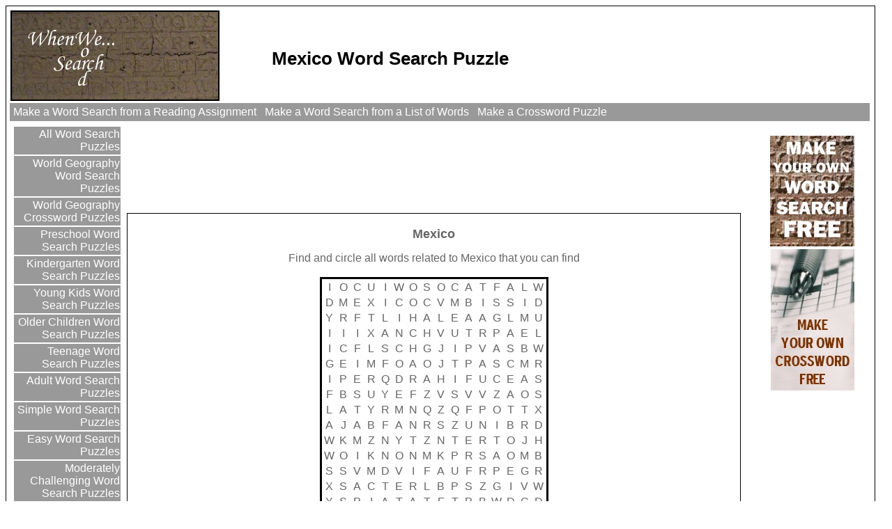

--- FILE ---
content_type: text/html;charset=ISO-8859-1
request_url: https://www.whenwewordsearch.com/word_search/mexico/85635/word_search.jsp
body_size: 4220
content:

<!DOCTYPE HTML PUBLIC "-//W3C//DTD HTML 4.01 Transitional//EN" "http://www.w3.org/TR/html4/loose.dtd">




<html>
<head>
<meta name=viewport content="width=device-width, initial-scale=1">


<META NAME="description" CONTENT="Free printable Mexico word search puzzle. Worksheet is complete with title, instructions, grid, and answer sheet with hints for the teacher.">
<META NAME="Keywords" CONTENT="Mexico word search puzzle">
<title>Mexico Word Search Puzzle</title>
	
  

	
	
	
	









<link rel="stylesheet" type="text/css" href="/wordsearchesmaker/templates/word_searches_maker_puzzle.css" >

<script>(function(d, s, id) {
  var js, fjs = d.getElementsByTagName(s)[0];
  if (d.getElementById(id)) {return;}
  js = d.createElement(s); js.id = id;
  js.src = "//connect.facebook.net/en_US/all.js#xfbml=1";
  fjs.parentNode.insertBefore(js, fjs);
}(document, 'script', 'facebook-jssdk'));</script>
<script type="text/javascript" src="//platform.twitter.com/widgets.js"></script>
<script type="text/javascript">
(function() {
  var po = document.createElement('script'); po.type = 'text/javascript'; po.async = true;
  po.src = 'https://apis.google.com/js/plusone.js';
  var s = document.getElementsByTagName('script')[0]; s.parentNode.insertBefore(po, s);
})();
</script>
<script type="text/javascript">
(function() {
var s = document.createElement('SCRIPT'), s1 = document.getElementsByTagName('SCRIPT')[0];
s.type = 'text/javascript';
s.async = true;
s.src = 'http://widgets.digg.com/buttons.js';
s1.parentNode.insertBefore(s, s1);
})();
</script>
<script type="text/javascript" src="/application/javascript/application.js"></script>
</head>
<body>
<div class=outsideborder>










<table width="100%" border=0>
<tr>
<td width="30%" class=noprint><a href="/" onMouseOut="writeNavTextMouseOut()" style="padding-bottom:2px" class=noprint><img src="/whenwewordsearch/images/whenwewordsearchlogo.jpg" border="0" alt="When We Word Search"></a>
</td>
<td width="70%" class=noprint>




<div id=where_am_i_now_text class=noprint></div>
<div id=where_am_i_text class=noprint><h1>Mexico Word Search Puzzle</h1></div>
<SCRIPT TYPE="text/javascript">
<!-- 
writeWhereAmI()
-->
</SCRIPT>
</td>
</tr>
<tr>
<td colspan=2 class=topmenu class=noprint>



<a href="https://www.wordsearchesmaker.com/word_search_maker/puzzle_text.jsp" class=topmenu >&nbsp;Make a Word Search from a Reading Assignment&nbsp;</a>

<a href="https://www.wordsearchesmaker.com/word_search_maker/list_words.jsp" class=topmenu >&nbsp;Make a Word Search from a List of Words&nbsp;</a>

<a href="https://www.printablecrosswordmaker.com/crossword_maker/crossword_maker.jsp" class=topmenu >&nbsp;Make a Crossword Puzzle&nbsp;</a>
</td>   
</tr> 
<tr>
<td colspan=2>
<table width="100%" border=0>
<tr>
<td width="13%" valign=top class=noprint>







<table width="100%" border=0>

<tr>
<td class=leftmenu>
<a href="https://www.whenwewordsearch.com/" class=leftmenu >&nbsp;All Word Search Puzzles</a>
</td>
</tr>


<tr>
<td class=leftmenu>
<a href="https://www.whenwewordsearch.com/word_search_puzzles/world_geography/2/word_searches.jsp" class=leftmenu >&nbsp;World Geography Word Search Puzzles</a>
</td>
</tr>



<tr>
<td class=leftmenu>
<a href="https://www.whenwecrosswords.com/crossword_puzzles/world_geography/13/crosswords.jsp" class=leftmenu >&nbsp;World Geography Crossword Puzzles</a>
</td>
</tr>


<tr>
<td class=leftmenu>
<a href="https://www.whenwewordsearch.com/word_search_puzzles/preschool_word_searches.jsp" class=leftmenu >&nbsp;Preschool Word Search Puzzles</a>
</td>
</tr>

<tr>
<td class=leftmenu>
<a href="https://www.whenwewordsearch.com/word_search_puzzles/kindergarten_word_searches.jsp" class=leftmenu >&nbsp;Kindergarten Word Search Puzzles</a>
</td>
</tr>

<tr>
<td class=leftmenu>
<a href="https://www.whenwewordsearch.com/word_search_puzzles/kids_word_searches.jsp" class=leftmenu >&nbsp;Young Kids Word Search Puzzles</a>
</td>
</tr>



<tr>
<td class=leftmenu>
<a href="https://www.whenwewordsearch.com/word_search_puzzles/children_word_searches.jsp" class=leftmenu >&nbsp;Older Children Word Search Puzzles</a>
</td>
</tr>



<tr>
<td class=leftmenu>
<a href="https://www.whenwewordsearch.com/word_search_puzzles/teenage_word_searches.jsp" class=leftmenu >&nbsp;Teenage Word Search Puzzles</a>
</td>
</tr>



<tr>
<td class=leftmenu>
<a href="https://www.whenwewordsearch.com/word_search_puzzles/adult_word_searches.jsp" class=leftmenu >&nbsp;Adult Word Search Puzzles</a>
</td>
</tr>



<tr>
<td class=leftmenu>
<a href="https://www.whenwewordsearch.com/word_search_puzzles/simple_word_searches.jsp" class=leftmenu >&nbsp;Simple Word Search Puzzles</a>
</td>
</tr>



<tr>
<td class=leftmenu>
<a href="https://www.whenwewordsearch.com/word_search_puzzles/easy_word_searches.jsp" class=leftmenu >&nbsp;Easy Word Search Puzzles</a>
</td>
</tr>



<tr>
<td class=leftmenu>
<a href="https://www.whenwewordsearch.com/word_search_puzzles/challenging_word_searches.jsp" class=leftmenu >&nbsp;Moderately Challenging Word Search Puzzles</a>
</td>
</tr>



<tr>
<td class=leftmenu>
<a href="https://www.whenwewordsearch.com/word_search_puzzles/hard_word_searches.jsp" class=leftmenu >&nbsp;Hard Word Search Puzzles</a>
</td>
</tr>



<tr>
<td class=leftmenu>
<a href="https://www.whenwewordsearch.com/word_search_puzzles/difficult_word_searches.jsp" class=leftmenu >&nbsp;Very Difficult Word Search Puzzles</a>
</td>
</tr>



<tr>
<td class=leftmenu>
<a href="https://www.whenwewordsearch.com/word_search_puzzles/big_word_searches.jsp" class=leftmenu >&nbsp;Big Word Search Puzzles</a>
</td>
</tr>



<tr>
<td class=leftmenu>
<a href="https://www.whenwewordsearch.com/word_search_puzzles/jumbo_word_searches.jsp" class=leftmenu >&nbsp;Jumbo Word Search Puzzles</a>
</td>
</tr>



<tr><td>
<div id="fb-root"></div>
<center><div class="fb-like" data-send="true" data-layout="box_count" data-show-faces="false"></div></center>
</td></tr>

<tr><td>
<center><a href="https://twitter.com/share" class="twitter-share-button" data-count="vertical"></a></center>
</td></tr>

<tr><td>
<center><a href="mailto:?body=https://www.whenwewordsearch.com/word_search/mexico/85635/word_search.jsp "><img src="/whenweseo/images/emailshare.png" border="0" alt="send to a friend"></a></g:plusone></center>
</td></tr>

</table>
</td>		  
<td rowspan=3 valign=top>
<table width="100%" border=0>
<tr>
<td class=noprint>
</td>
</tr>
<tr>
<td>








</td>
</tr>
<tr>
<td>






<table>
<tr>
<td class=noprint>
<div>
<style type="text/css">
.topbannerslot { display:inline-block;width:728px;height:90px }
@media (max-width: 500px) { .topbannerslot { display: none; } }
</style>
<script async src="//pagead2.googlesyndication.com/pagead/js/adsbygoogle.js"></script>
<!-- Responsive Ad -->
<ins class="adsbygoogle topbannerslot"
     data-ad-client="ca-pub-5530732638343721"
     data-ad-slot="1593773667"
</ins>
<script>
(adsbygoogle = window.adsbygoogle || []).push({});
</script>
</div>
<br>
<img src="/printablecrosswordmaker/images/space.gif" height="1"/>
</td>
</tr>
</table>

<div class=contentborder>
<center>
<h2>Mexico</h2>
Find and circle all words related to Mexico that you can find
<br>
<br>
<table class=puzzlegrid>

<tr>

<td align="center" valign="middle" width="16px " >I</td>

<td align="center" valign="middle" width="16px " >O</td>

<td align="center" valign="middle" width="16px " >C</td>

<td align="center" valign="middle" width="16px " >U</td>

<td align="center" valign="middle" width="16px " >I</td>

<td align="center" valign="middle" width="16px " >W</td>

<td align="center" valign="middle" width="16px " >O</td>

<td align="center" valign="middle" width="16px " >S</td>

<td align="center" valign="middle" width="16px " >O</td>

<td align="center" valign="middle" width="16px " >C</td>

<td align="center" valign="middle" width="16px " >A</td>

<td align="center" valign="middle" width="16px " >T</td>

<td align="center" valign="middle" width="16px " >F</td>

<td align="center" valign="middle" width="16px " >A</td>

<td align="center" valign="middle" width="16px " >L</td>

<td align="center" valign="middle" width="16px " >W</td>

</tr>

<tr>

<td align="center" valign="middle" width="16px " >D</td>

<td align="center" valign="middle" width="16px " >M</td>

<td align="center" valign="middle" width="16px " >E</td>

<td align="center" valign="middle" width="16px " >X</td>

<td align="center" valign="middle" width="16px " >I</td>

<td align="center" valign="middle" width="16px " >C</td>

<td align="center" valign="middle" width="16px " >O</td>

<td align="center" valign="middle" width="16px " >C</td>

<td align="center" valign="middle" width="16px " >V</td>

<td align="center" valign="middle" width="16px " >M</td>

<td align="center" valign="middle" width="16px " >B</td>

<td align="center" valign="middle" width="16px " >I</td>

<td align="center" valign="middle" width="16px " >S</td>

<td align="center" valign="middle" width="16px " >S</td>

<td align="center" valign="middle" width="16px " >I</td>

<td align="center" valign="middle" width="16px " >D</td>

</tr>

<tr>

<td align="center" valign="middle" width="16px " >Y</td>

<td align="center" valign="middle" width="16px " >R</td>

<td align="center" valign="middle" width="16px " >F</td>

<td align="center" valign="middle" width="16px " >T</td>

<td align="center" valign="middle" width="16px " >L</td>

<td align="center" valign="middle" width="16px " >I</td>

<td align="center" valign="middle" width="16px " >H</td>

<td align="center" valign="middle" width="16px " >A</td>

<td align="center" valign="middle" width="16px " >L</td>

<td align="center" valign="middle" width="16px " >E</td>

<td align="center" valign="middle" width="16px " >A</td>

<td align="center" valign="middle" width="16px " >A</td>

<td align="center" valign="middle" width="16px " >G</td>

<td align="center" valign="middle" width="16px " >L</td>

<td align="center" valign="middle" width="16px " >M</td>

<td align="center" valign="middle" width="16px " >U</td>

</tr>

<tr>

<td align="center" valign="middle" width="16px " >I</td>

<td align="center" valign="middle" width="16px " >I</td>

<td align="center" valign="middle" width="16px " >I</td>

<td align="center" valign="middle" width="16px " >X</td>

<td align="center" valign="middle" width="16px " >A</td>

<td align="center" valign="middle" width="16px " >N</td>

<td align="center" valign="middle" width="16px " >C</td>

<td align="center" valign="middle" width="16px " >H</td>

<td align="center" valign="middle" width="16px " >V</td>

<td align="center" valign="middle" width="16px " >U</td>

<td align="center" valign="middle" width="16px " >T</td>

<td align="center" valign="middle" width="16px " >R</td>

<td align="center" valign="middle" width="16px " >P</td>

<td align="center" valign="middle" width="16px " >A</td>

<td align="center" valign="middle" width="16px " >E</td>

<td align="center" valign="middle" width="16px " >L</td>

</tr>

<tr>

<td align="center" valign="middle" width="16px " >I</td>

<td align="center" valign="middle" width="16px " >C</td>

<td align="center" valign="middle" width="16px " >F</td>

<td align="center" valign="middle" width="16px " >L</td>

<td align="center" valign="middle" width="16px " >S</td>

<td align="center" valign="middle" width="16px " >C</td>

<td align="center" valign="middle" width="16px " >H</td>

<td align="center" valign="middle" width="16px " >G</td>

<td align="center" valign="middle" width="16px " >J</td>

<td align="center" valign="middle" width="16px " >I</td>

<td align="center" valign="middle" width="16px " >P</td>

<td align="center" valign="middle" width="16px " >V</td>

<td align="center" valign="middle" width="16px " >A</td>

<td align="center" valign="middle" width="16px " >S</td>

<td align="center" valign="middle" width="16px " >B</td>

<td align="center" valign="middle" width="16px " >W</td>

</tr>

<tr>

<td align="center" valign="middle" width="16px " >G</td>

<td align="center" valign="middle" width="16px " >E</td>

<td align="center" valign="middle" width="16px " >I</td>

<td align="center" valign="middle" width="16px " >M</td>

<td align="center" valign="middle" width="16px " >F</td>

<td align="center" valign="middle" width="16px " >O</td>

<td align="center" valign="middle" width="16px " >A</td>

<td align="center" valign="middle" width="16px " >O</td>

<td align="center" valign="middle" width="16px " >J</td>

<td align="center" valign="middle" width="16px " >T</td>

<td align="center" valign="middle" width="16px " >P</td>

<td align="center" valign="middle" width="16px " >A</td>

<td align="center" valign="middle" width="16px " >S</td>

<td align="center" valign="middle" width="16px " >C</td>

<td align="center" valign="middle" width="16px " >M</td>

<td align="center" valign="middle" width="16px " >R</td>

</tr>

<tr>

<td align="center" valign="middle" width="16px " >I</td>

<td align="center" valign="middle" width="16px " >P</td>

<td align="center" valign="middle" width="16px " >E</td>

<td align="center" valign="middle" width="16px " >R</td>

<td align="center" valign="middle" width="16px " >Q</td>

<td align="center" valign="middle" width="16px " >D</td>

<td align="center" valign="middle" width="16px " >R</td>

<td align="center" valign="middle" width="16px " >A</td>

<td align="center" valign="middle" width="16px " >H</td>

<td align="center" valign="middle" width="16px " >I</td>

<td align="center" valign="middle" width="16px " >F</td>

<td align="center" valign="middle" width="16px " >U</td>

<td align="center" valign="middle" width="16px " >C</td>

<td align="center" valign="middle" width="16px " >E</td>

<td align="center" valign="middle" width="16px " >A</td>

<td align="center" valign="middle" width="16px " >S</td>

</tr>

<tr>

<td align="center" valign="middle" width="16px " >F</td>

<td align="center" valign="middle" width="16px " >B</td>

<td align="center" valign="middle" width="16px " >S</td>

<td align="center" valign="middle" width="16px " >U</td>

<td align="center" valign="middle" width="16px " >Y</td>

<td align="center" valign="middle" width="16px " >E</td>

<td align="center" valign="middle" width="16px " >F</td>

<td align="center" valign="middle" width="16px " >Z</td>

<td align="center" valign="middle" width="16px " >V</td>

<td align="center" valign="middle" width="16px " >S</td>

<td align="center" valign="middle" width="16px " >V</td>

<td align="center" valign="middle" width="16px " >V</td>

<td align="center" valign="middle" width="16px " >Z</td>

<td align="center" valign="middle" width="16px " >A</td>

<td align="center" valign="middle" width="16px " >O</td>

<td align="center" valign="middle" width="16px " >S</td>

</tr>

<tr>

<td align="center" valign="middle" width="16px " >L</td>

<td align="center" valign="middle" width="16px " >A</td>

<td align="center" valign="middle" width="16px " >T</td>

<td align="center" valign="middle" width="16px " >Y</td>

<td align="center" valign="middle" width="16px " >R</td>

<td align="center" valign="middle" width="16px " >M</td>

<td align="center" valign="middle" width="16px " >N</td>

<td align="center" valign="middle" width="16px " >Q</td>

<td align="center" valign="middle" width="16px " >Z</td>

<td align="center" valign="middle" width="16px " >Q</td>

<td align="center" valign="middle" width="16px " >F</td>

<td align="center" valign="middle" width="16px " >P</td>

<td align="center" valign="middle" width="16px " >O</td>

<td align="center" valign="middle" width="16px " >T</td>

<td align="center" valign="middle" width="16px " >T</td>

<td align="center" valign="middle" width="16px " >X</td>

</tr>

<tr>

<td align="center" valign="middle" width="16px " >A</td>

<td align="center" valign="middle" width="16px " >J</td>

<td align="center" valign="middle" width="16px " >A</td>

<td align="center" valign="middle" width="16px " >B</td>

<td align="center" valign="middle" width="16px " >F</td>

<td align="center" valign="middle" width="16px " >A</td>

<td align="center" valign="middle" width="16px " >N</td>

<td align="center" valign="middle" width="16px " >R</td>

<td align="center" valign="middle" width="16px " >S</td>

<td align="center" valign="middle" width="16px " >Z</td>

<td align="center" valign="middle" width="16px " >U</td>

<td align="center" valign="middle" width="16px " >N</td>

<td align="center" valign="middle" width="16px " >I</td>

<td align="center" valign="middle" width="16px " >B</td>

<td align="center" valign="middle" width="16px " >R</td>

<td align="center" valign="middle" width="16px " >D</td>

</tr>

<tr>

<td align="center" valign="middle" width="16px " >W</td>

<td align="center" valign="middle" width="16px " >K</td>

<td align="center" valign="middle" width="16px " >M</td>

<td align="center" valign="middle" width="16px " >Z</td>

<td align="center" valign="middle" width="16px " >N</td>

<td align="center" valign="middle" width="16px " >Y</td>

<td align="center" valign="middle" width="16px " >T</td>

<td align="center" valign="middle" width="16px " >Z</td>

<td align="center" valign="middle" width="16px " >N</td>

<td align="center" valign="middle" width="16px " >T</td>

<td align="center" valign="middle" width="16px " >E</td>

<td align="center" valign="middle" width="16px " >R</td>

<td align="center" valign="middle" width="16px " >T</td>

<td align="center" valign="middle" width="16px " >O</td>

<td align="center" valign="middle" width="16px " >J</td>

<td align="center" valign="middle" width="16px " >H</td>

</tr>

<tr>

<td align="center" valign="middle" width="16px " >W</td>

<td align="center" valign="middle" width="16px " >O</td>

<td align="center" valign="middle" width="16px " >I</td>

<td align="center" valign="middle" width="16px " >K</td>

<td align="center" valign="middle" width="16px " >N</td>

<td align="center" valign="middle" width="16px " >O</td>

<td align="center" valign="middle" width="16px " >N</td>

<td align="center" valign="middle" width="16px " >M</td>

<td align="center" valign="middle" width="16px " >K</td>

<td align="center" valign="middle" width="16px " >P</td>

<td align="center" valign="middle" width="16px " >R</td>

<td align="center" valign="middle" width="16px " >S</td>

<td align="center" valign="middle" width="16px " >A</td>

<td align="center" valign="middle" width="16px " >O</td>

<td align="center" valign="middle" width="16px " >M</td>

<td align="center" valign="middle" width="16px " >B</td>

</tr>

<tr>

<td align="center" valign="middle" width="16px " >S</td>

<td align="center" valign="middle" width="16px " >S</td>

<td align="center" valign="middle" width="16px " >V</td>

<td align="center" valign="middle" width="16px " >M</td>

<td align="center" valign="middle" width="16px " >D</td>

<td align="center" valign="middle" width="16px " >V</td>

<td align="center" valign="middle" width="16px " >I</td>

<td align="center" valign="middle" width="16px " >F</td>

<td align="center" valign="middle" width="16px " >A</td>

<td align="center" valign="middle" width="16px " >U</td>

<td align="center" valign="middle" width="16px " >F</td>

<td align="center" valign="middle" width="16px " >R</td>

<td align="center" valign="middle" width="16px " >P</td>

<td align="center" valign="middle" width="16px " >E</td>

<td align="center" valign="middle" width="16px " >G</td>

<td align="center" valign="middle" width="16px " >R</td>

</tr>

<tr>

<td align="center" valign="middle" width="16px " >X</td>

<td align="center" valign="middle" width="16px " >S</td>

<td align="center" valign="middle" width="16px " >A</td>

<td align="center" valign="middle" width="16px " >C</td>

<td align="center" valign="middle" width="16px " >T</td>

<td align="center" valign="middle" width="16px " >E</td>

<td align="center" valign="middle" width="16px " >R</td>

<td align="center" valign="middle" width="16px " >L</td>

<td align="center" valign="middle" width="16px " >B</td>

<td align="center" valign="middle" width="16px " >P</td>

<td align="center" valign="middle" width="16px " >S</td>

<td align="center" valign="middle" width="16px " >Z</td>

<td align="center" valign="middle" width="16px " >G</td>

<td align="center" valign="middle" width="16px " >I</td>

<td align="center" valign="middle" width="16px " >V</td>

<td align="center" valign="middle" width="16px " >W</td>

</tr>

<tr>

<td align="center" valign="middle" width="16px " >Y</td>

<td align="center" valign="middle" width="16px " >S</td>

<td align="center" valign="middle" width="16px " >P</td>

<td align="center" valign="middle" width="16px " >I</td>

<td align="center" valign="middle" width="16px " >A</td>

<td align="center" valign="middle" width="16px " >T</td>

<td align="center" valign="middle" width="16px " >A</td>

<td align="center" valign="middle" width="16px " >T</td>

<td align="center" valign="middle" width="16px " >F</td>

<td align="center" valign="middle" width="16px " >T</td>

<td align="center" valign="middle" width="16px " >P</td>

<td align="center" valign="middle" width="16px " >B</td>

<td align="center" valign="middle" width="16px " >W</td>

<td align="center" valign="middle" width="16px " >D</td>

<td align="center" valign="middle" width="16px " >C</td>

<td align="center" valign="middle" width="16px " >D</td>

</tr>

<tr>

<td align="center" valign="middle" width="16px " >F</td>

<td align="center" valign="middle" width="16px " >E</td>

<td align="center" valign="middle" width="16px " >P</td>

<td align="center" valign="middle" width="16px " >P</td>

<td align="center" valign="middle" width="16px " >A</td>

<td align="center" valign="middle" width="16px " >J</td>

<td align="center" valign="middle" width="16px " >D</td>

<td align="center" valign="middle" width="16px " >N</td>

<td align="center" valign="middle" width="16px " >R</td>

<td align="center" valign="middle" width="16px " >O</td>

<td align="center" valign="middle" width="16px " >C</td>

<td align="center" valign="middle" width="16px " >F</td>

<td align="center" valign="middle" width="16px " >E</td>

<td align="center" valign="middle" width="16px " >D</td>

<td align="center" valign="middle" width="16px " >A</td>

<td align="center" valign="middle" width="16px " >Y</td>

</tr>

</table>



<table width=100% class=defaulttable border=0> 
<tr> 
<td class=datalistcolumn></td> 
</tr> 
<tr> 
<td class=datalistcolumn> 
<table width=100% border=0> 
<tr class=datalistcolumn> 
<td class=datalistcolumn width='33.0%' valign=top> 
ACAPULCO</td> 
<td class=datalistcolumn width='33.0%' valign=top> 
FIESTA</td> 
<td class=datalistcolumn width='33.0%' valign=top> 
RICE</td> 
</tr> 
<tr class=datalistcolumn> 
<td class=datalistcolumn width='33.0%' valign=top> 
BURRITOS</td> 
<td class=datalistcolumn width='33.0%' valign=top> 
JALAPENO</td> 
<td class=datalistcolumn width='33.0%' valign=top> 
SALSA</td> 
</tr> 
<tr class=datalistcolumn> 
<td class=datalistcolumn width='33.0%' valign=top> 
CINCO DE MAYO</td> 
<td class=datalistcolumn width='33.0%' valign=top> 
MARACAS</td> 
<td class=datalistcolumn width='33.0%' valign=top> 
SOMBRERO</td> 
</tr> 
<tr class=datalistcolumn> 
<td class=datalistcolumn width='33.0%' valign=top> 
CORN</td> 
<td class=datalistcolumn width='33.0%' valign=top> 
MEXICO</td> 
<td class=datalistcolumn width='33.0%' valign=top> 
SPICY</td> 
</tr> 
<tr class=datalistcolumn> 
<td class=datalistcolumn width='33.0%' valign=top> 
FAJITAS</td> 
<td class=datalistcolumn width='33.0%' valign=top> 
PI ATA</td> 
<td class=datalistcolumn width='33.0%' valign=top> 
TACOS</td> 
</tr> 
</table> 
</td> 
</tr> 
<tr> 
<td class=databuttoncolumn align='left' colspan=100> 
<table width=100% border=0> 
<tr> 
<td align='right' colspan=100 class=pagelinks> &nbsp; <b>1</b></td> 
</tr> 
</table> 
</td> 
</tr> 
</table> 


</center>

<a href="https://www.whenwewordsearch.com/word_search/mexico/85635/word_search_hints.jsp" class=answerlink >Answer</a>
<br><br>
<div class=noprint>
This worksheet is suitable for individuals or educators that want something with a difficulty level of Big. 
<br>
You can find the words in the grid by looking Diagonal, Forward, Backward, Up, and Down. Circle them with a pencil or use a marker to highlight the letters. 
But most of all HAVE FUN!!!
</div>

</div>



</td>
</tr>
<tr>
<td class=noprint></td>
</tr>
<tr>
<td class=noprint>

 

<div class=outsideborder>
<table width="98%">


 

<tr >
<td ALIGN=center colspan=99>

<center>
<script type="text/javascript"><!--
google_ad_client = "ca-pub-5530732638343721";
/* 728 x 90 Ledearboard */
google_ad_slot = "3550015173";
google_ad_width = 728;
google_ad_height = 90;
//-->
</script>
<script type="text/javascript"
src="http://pagead2.googlesyndication.com/pagead/show_ads.js">
</script>
</center>

</td>
</tr>




<tr><td>&nbsp;</td></tr>

<tr>
<td valign="top" >
<center><div class="fb-like" data-send="true" data-layout="button_count" data-show-faces="false"></div></center>
</td>

<td valign="top" >
<a href="https://twitter.com/share" class="twitter-share-button" data-count="horizontal"></a>
</td>

<td valign="top" >
<g:plusone size="medium"></g:plusone>
</td>



<td valign="top">
<a class="DiggThisButton DiggCompact"></a>
</td>

<td valign="top">
<a href="mailto:?body=https://www.whenwewordsearch.com/word_search/mexico/85635/word_search.jsp "><img src="/whenweseo/images/emailshare.png" border="0" alt="send to a friend"></a>
</td>

</tr>
</table>
</div></td>
</tr>
</table>
</td>		  
<td width="13%" valign=top class=noprint>



 
<table width="100%" border=0>

 
<tr><td></td></tr>
<tr>
<td>
<script type="text/javascript"><!--
google_ad_client = "ca-pub-5530732638343721";
/* 160 x 600 Right Skyscraper */
google_ad_slot = "5663864265";
google_ad_width = 160;
google_ad_height = 600;
//-->
</script>
<script type="text/javascript"
src="http://pagead2.googlesyndication.com/pagead/show_ads.js">
</script>

</td>
</tr>




<tr><td></td></tr>

<tr>
<td>
<center>
<a href="https://www.wordsearchesmaker.com" ><img src="/wordsearchesmaker/images/makewordsearch.jpg" border="0" alt="Make Your Own Word Search Free"></a>
</center>
</td>
</tr>

<tr>
<td>
<center>
<a href="https://www.printablecrosswordmaker.com/crossword_maker/crossword_maker.jsp" ><img src="/printablecrosswordmaker/images/makecrossword.jpg" border="0" alt="Make Your Own Crossword Free"></a>
</center>
</td>
</tr>



</table>




</td>
</tr>
<tr>
<td width="13%" valign=top class=noprint> </td>
</tr>
<tr>
<td width="13%" valign=top class=noprint></td>
</tr>
</table>	  
</td>
</tr> 
<tr><td colspan=2 class=footer class=noprint><a HREF="/whenwewordsearch/site_info/contact_us.jsp" class=footer >&nbsp;Contact Us&nbsp;</a>
<a HREF="/whenwe/site_info/privacy_policy.jsp" class=footer >&nbsp;Privacy Policy&nbsp;</a>
&nbsp;&copy;2010 <a HREF="http://www.whenwe.com" class=footer >When We&nbsp;</a>

<!-- Google tag (gtag.js) -->
<script async src="https://www.googletagmanager.com/gtag/js?id=G-B3NXS27H2Q"></script>
<script>
  window.dataLayer = window.dataLayer || [];
  function gtag(){dataLayer.push(arguments);}
  gtag('js', new Date());

  gtag('config', 'G-B3NXS27H2Q');
</script>
</td></tr>
</table>
<BR> 
</div>








</body>
</html> 


--- FILE ---
content_type: text/html; charset=utf-8
request_url: https://accounts.google.com/o/oauth2/postmessageRelay?parent=https%3A%2F%2Fwww.whenwewordsearch.com&jsh=m%3B%2F_%2Fscs%2Fabc-static%2F_%2Fjs%2Fk%3Dgapi.lb.en.OE6tiwO4KJo.O%2Fd%3D1%2Frs%3DAHpOoo_Itz6IAL6GO-n8kgAepm47TBsg1Q%2Fm%3D__features__
body_size: 159
content:
<!DOCTYPE html><html><head><title></title><meta http-equiv="content-type" content="text/html; charset=utf-8"><meta http-equiv="X-UA-Compatible" content="IE=edge"><meta name="viewport" content="width=device-width, initial-scale=1, minimum-scale=1, maximum-scale=1, user-scalable=0"><script src='https://ssl.gstatic.com/accounts/o/2580342461-postmessagerelay.js' nonce="8xbx4YdXU_ohD0ypahB4AQ"></script></head><body><script type="text/javascript" src="https://apis.google.com/js/rpc:shindig_random.js?onload=init" nonce="8xbx4YdXU_ohD0ypahB4AQ"></script></body></html>

--- FILE ---
content_type: text/html; charset=utf-8
request_url: https://www.google.com/recaptcha/api2/aframe
body_size: 266
content:
<!DOCTYPE HTML><html><head><meta http-equiv="content-type" content="text/html; charset=UTF-8"></head><body><script nonce="QHp0csC2Mu495F7CspZRhw">/** Anti-fraud and anti-abuse applications only. See google.com/recaptcha */ try{var clients={'sodar':'https://pagead2.googlesyndication.com/pagead/sodar?'};window.addEventListener("message",function(a){try{if(a.source===window.parent){var b=JSON.parse(a.data);var c=clients[b['id']];if(c){var d=document.createElement('img');d.src=c+b['params']+'&rc='+(localStorage.getItem("rc::a")?sessionStorage.getItem("rc::b"):"");window.document.body.appendChild(d);sessionStorage.setItem("rc::e",parseInt(sessionStorage.getItem("rc::e")||0)+1);localStorage.setItem("rc::h",'1766540608571');}}}catch(b){}});window.parent.postMessage("_grecaptcha_ready", "*");}catch(b){}</script></body></html>

--- FILE ---
content_type: text/css
request_url: https://www.whenwewordsearch.com/wordsearchesmaker/templates/word_searches_maker_puzzle.css
body_size: 1181
content:
@media screen {
body 
{
background-color: #FFFFFF;
/* or #F2F2F2 or #FFFFFF */
font-family: arial,sans-serif;
font-weight: normal;
font-size: 16px;
color:#666666;
}

b
{
display: none;
}

h2
{
font-size: 18px;
}

textarea
{
font-family: arial,sans-serif;
}

a
{
color:#666666;
}
a:visited
{
outline:none;
}
a.answerlink
{
font-size:16px;
color:#FF0000;
}


#where_am_i_text
{
font-size:26px;
font-weight:bold;
margin-top:8px;
margin-left:3px;
color:#000000;
}
#where_am_i_now_text
{
font-size:1px;
visibility:hidden;
}

.invisible
{
font-size:0%;
visibility:hidden;
}

/* top menu */

td.topmenu
{
background-color:#999999;
padding-bottom:4px;
padding-top:4px;
font-size: 16px;
}

a.topmenu
{
color:#FFFFFF;
text-decoration:none;
padding-bottom:7px;
padding-top:7px;
}

a.topmenu:hover         
{
color: #CCCCCC; 
background-color:#000000;
}

/* left menu */

td.leftmenu
{
background-color:#999999;
padding-bottom:2px;
padding-top:2px;
font-size: 16px;
text-align:right;
}

/* this doesn't work in IE so I took it out
td.leftmenu:hover
{
background-image:url(/whenwetravel/images/globalnav/menuhoverbackground.jpg);
}
*/

a.leftmenu
{
color:#FFFFFF;
text-decoration:none;
padding-bottom:1px;
padding-top:1px;
}

a.leftmenu:hover         
{
color: #000000; 
/* was #CCCCCC */
}

/* right menu */

td.rightmenu
{
background-color:#999999;
padding-bottom:2px;
padding-top:2px;
font-size: 16px;
text-align:left;
}

/* this doesn't work in IE so I took it out
td.rightmenu:hover
{
background-image:url(/whenwetravel/images/globalnav/menuhoverbackground.jpg);
}
*/

a.rightmenu
{
color:#FFFFFF;
text-decoration:none;
padding-bottom:1px;
padding-top:1px;

}

a.rightmenu:hover         
{
color: #000000; 
/* was #CCCCCC */
}

/* submit button that looks like a right or left nav link */
input.submitLinkNav 
{
   color: #FFFFFF;
   background-color: transparent;
   font-size: 16px;
   border: none;
   cursor: pointer;
   cursor: hand;
}
  
input.submitLinkNav:hover         
{
color: #000000; 
}

/* submit button that looks like a right or left nav link */
input.submitLink 
{
color:#666666;
background-color: transparent;
font-size: 16px;
cursor: pointer;
cursor: hand;
border-style:groove;
border-top-color: transparent;
border-left-color: transparent;
border-right-color: transparent;
border-bottom-color: #000000;
}
  

input.submitLink:hover         
{
color:#000000;
}

table.puzzlegrid
{
border-color:#000000;
border-style:solid;
border-width:medium;
}

/* default table*/

td.defaulttable
{
padding-left:1%;
padding-right:1%;
padding-bottom:1%;
padding-top:1%;
}

th.defaulttable
{
font-weight:bold;
text-align:left;
padding-left:1%;
padding-right:1%;
padding-bottom:1%;
padding-top:1%;
}

/* tag lib stuff */
.databuttoncolumn
{
font-size: 16px;
font-weight:normal;
}


.datalistcolumn
{
text-align:center;
padding-left:.75%;
padding-right:.5em;
font-size: 16px;
}

select.datalistcolumn
{
padding-right:0em;
}

th.datalistcolumn
{
font-size: 16px;
text-align:left;
}

td.datalistcolumn
{
font-size: 16px;
}

textarea.datalistcolumn
{
font-size: 16px;
}

.datalistcontrolcolumn
{
color:#000000;
padding-left:1%;
padding-right:1%;
padding-bottom:1%;
padding-top:1%;
font-size: 16px;
}

.datalistcontrolcolumn0
{
color:#000000;
font-size: 16px;
}

.datalistcontrolcolumn1
{
margin-left: 0.5em;
}

.datalistcontrolcolumn2
{
margin-left: 1.0em;
}

.datalistcontrolcolumn3
{
margin-left: 1.5em;
}

.datalistcontrolcolumn4
{
margin-left: 2.0em;
}

/* footer */

td.footer
{
background-color:#999999;
padding-bottom:4px;
padding-top:4px;
}

a.footer
{
color:#666666;
text-decoration:none;
padding-bottom:7px;
padding-top:7px;
}

/* boxed content */

div.outsideborder
{
border-color:#000000;
border-style:solid;
border-width:thin;
padding-left:.2em;
padding-right:.25em;
padding-bottom:.2em;
padding-top:.2em;
width:98%;
float:left;
}

div.outsidebordernoprint
{
border-color:#000000;
border-style:solid;
border-width:thin;
padding-left:.2em;
padding-right:.25em;
padding-bottom:.2em;
padding-top:.2em;
width:98%;
float:left;
}

div.contentborder
{
border-color:#000000;
border-style:solid;
border-width:thin;
padding-left:.25em;
padding-right:.25em;
padding-bottom:.25em;
padding-top:.25em;
margin-bottom:.25em;
float:left;
width:97%;
font-size: 16px;
}

}

@media print{

body 
{
font-family: arial,sans-serif;
font-weight: normal;
font-size: 14px;
color:#000000;
}

a.answerlink
{
display: none;
}

b
{
display: none;
}

.noprint 
{
display: none;
}

.topmenu
{
display: none;
}

/* left menu */
.leftmenu
{
display: none;
}

/* right menu */
.rightmenu
{
display: none;
}

/* submit button that looks like a right or left nav link */ 
.submitLinkNav        
{
display: none;
}

/* submit button that looks like a right or left nav link */
.submitLink 
{
display: none;
}

/* footer */

.footer
{
display: none;
}

.outsidebordernoprint
{
display: none;
}

.contentborder
{
display:inline;
border-color:#000000;
border-style:solid;
border-width:thin;
padding-left:.25em;
padding-right:.25em;
padding-bottom:.25em;
padding-top:.25em;
margin-bottom:.25em;
float:left;
width:97%;
}

table.puzzlegrid
{
border-color:#000000;
border-style:solid;
border-width:medium;
}

.datalistcolumn
{
text-align:center;
padding-left:.75%;
padding-right:.5em;
font-size: 12px;
}

}











--- FILE ---
content_type: application/javascript
request_url: https://www.whenwewordsearch.com/application/javascript/application.js
body_size: 489
content:
// Write the where am i text
function writeNavTextMouseOver(txt)
{
document.getElementById("where_am_i_text").innerHTML=txt
}

// reset the where am i text when the mouse is moved out
function writeNavTextMouseOut()
{
document.getElementById("where_am_i_text").innerHTML=document.getElementById("where_am_i_now_text").innerHTML
}

function writeWhereAmI()
{
var dashPos = document.title.indexOf("-")
if (dashPos == -1)
{
dashPos = document.title.length
}
var whereAmI=document.title
whereAmI=whereAmI.substring(0,dashPos)
document.getElementById("where_am_i_now_text").innerHTML=whereAmI
document.getElementById("where_am_i_text").innerHTML=document.getElementById("where_am_i_now_text").innerHTML
}

// list page to edit page link
function goToEditPage ( colName, columnValue )
{
document.getElementById(colName).value = columnValue; 
document.goToEdit.submit() ; 
}

// list page sorting
function submitSort ( newSortColumn )
{
if (document.sortTheList.sc.value==newSortColumn) 
  { 
	if (document.sortTheList.sd.value=='asc') 
	{
       document.sortTheList.sd.value='desc'
    } else {
       document.sortTheList.sd.value='asc'
    }
  } else {
    document.sortTheList.sd.value='asc'
  }
  document.sortTheList.sc.value = newSortColumn;
  document.sortTheList.submit() ; 
}
 
// list page pagination
function goToListPage ( newPageNumber )
{
  document.goToList.pg.value = newPageNumber;
  document.goToList.submit() ;
}